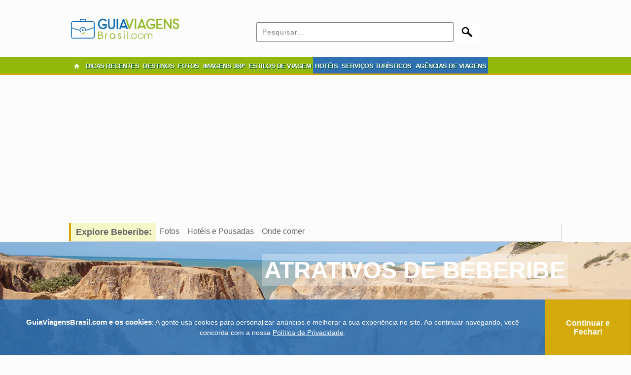

--- FILE ---
content_type: text/html; charset=utf-8
request_url: https://www.google.com/recaptcha/api2/aframe
body_size: 181
content:
<!DOCTYPE HTML><html><head><meta http-equiv="content-type" content="text/html; charset=UTF-8"></head><body><script nonce="BUccFGoFo1Lv2_eS0qJ1kg">/** Anti-fraud and anti-abuse applications only. See google.com/recaptcha */ try{var clients={'sodar':'https://pagead2.googlesyndication.com/pagead/sodar?'};window.addEventListener("message",function(a){try{if(a.source===window.parent){var b=JSON.parse(a.data);var c=clients[b['id']];if(c){var d=document.createElement('img');d.src=c+b['params']+'&rc='+(localStorage.getItem("rc::a")?sessionStorage.getItem("rc::b"):"");window.document.body.appendChild(d);sessionStorage.setItem("rc::e",parseInt(sessionStorage.getItem("rc::e")||0)+1);localStorage.setItem("rc::h",'1769091677109');}}}catch(b){}});window.parent.postMessage("_grecaptcha_ready", "*");}catch(b){}</script></body></html>